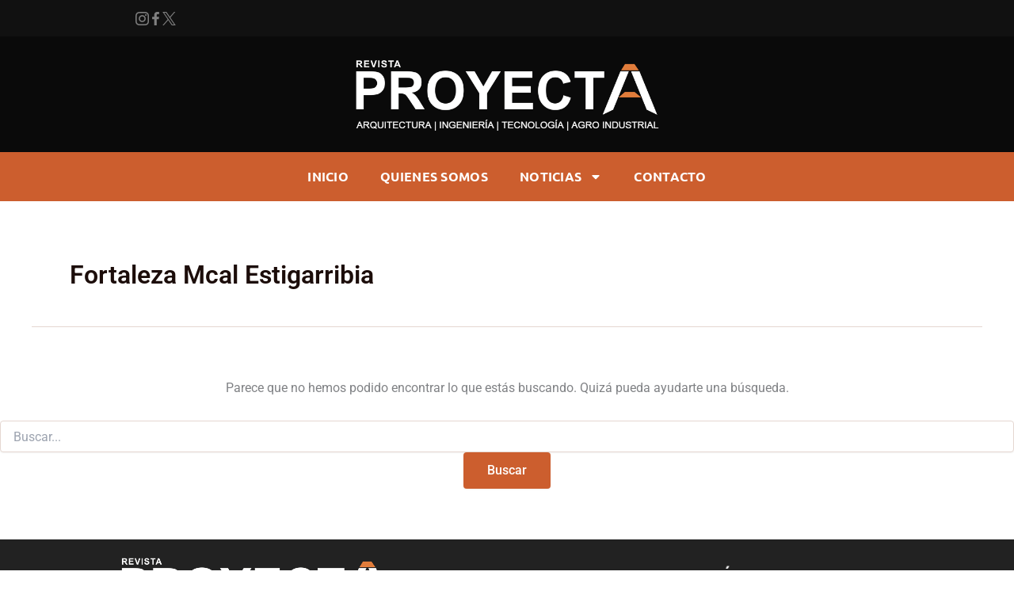

--- FILE ---
content_type: text/css
request_url: https://proyecta.com.py/wp-content/uploads/elementor/css/post-4441.css?ver=1768777021
body_size: 8434
content:
.elementor-4441 .elementor-element.elementor-element-a6e15c3{--display:flex;--flex-direction:row;--container-widget-width:initial;--container-widget-height:100%;--container-widget-flex-grow:1;--container-widget-align-self:stretch;--flex-wrap-mobile:wrap;--gap:0px 0px;--row-gap:0px;--column-gap:0px;}.elementor-4441 .elementor-element.elementor-element-a6e15c3:not(.elementor-motion-effects-element-type-background), .elementor-4441 .elementor-element.elementor-element-a6e15c3 > .elementor-motion-effects-container > .elementor-motion-effects-layer{background-color:#222222;}.elementor-4441 .elementor-element.elementor-element-90a90ee{--display:flex;--flex-direction:column;--container-widget-width:100%;--container-widget-height:initial;--container-widget-flex-grow:0;--container-widget-align-self:initial;--flex-wrap-mobile:wrap;}.elementor-4441 .elementor-element.elementor-element-441a1b5{--display:flex;--flex-direction:column;--container-widget-width:100%;--container-widget-height:initial;--container-widget-flex-grow:0;--container-widget-align-self:initial;--flex-wrap-mobile:wrap;}.elementor-widget-theme-site-logo .widget-image-caption{color:var( --e-global-color-text );font-family:var( --e-global-typography-text-font-family ), Sans-serif;font-weight:var( --e-global-typography-text-font-weight );}.elementor-widget-text-editor{font-family:var( --e-global-typography-text-font-family ), Sans-serif;font-weight:var( --e-global-typography-text-font-weight );color:var( --e-global-color-text );}.elementor-widget-text-editor.elementor-drop-cap-view-stacked .elementor-drop-cap{background-color:var( --e-global-color-primary );}.elementor-widget-text-editor.elementor-drop-cap-view-framed .elementor-drop-cap, .elementor-widget-text-editor.elementor-drop-cap-view-default .elementor-drop-cap{color:var( --e-global-color-primary );border-color:var( --e-global-color-primary );}.elementor-4441 .elementor-element.elementor-element-102d362 > .elementor-widget-container{margin:0px 0px 0px 6px;}.elementor-4441 .elementor-element.elementor-element-102d362{color:#FFFFFF;}.elementor-4441 .elementor-element.elementor-element-64424e6{--display:flex;--flex-direction:column;--container-widget-width:100%;--container-widget-height:initial;--container-widget-flex-grow:0;--container-widget-align-self:initial;--flex-wrap-mobile:wrap;}.elementor-4441 .elementor-element.elementor-element-1176478{--display:flex;--flex-direction:column;--container-widget-width:100%;--container-widget-height:initial;--container-widget-flex-grow:0;--container-widget-align-self:initial;--flex-wrap-mobile:wrap;}.elementor-4441 .elementor-element.elementor-element-f4a920e{--display:flex;--flex-direction:column;--container-widget-width:100%;--container-widget-height:initial;--container-widget-flex-grow:0;--container-widget-align-self:initial;--flex-wrap-mobile:wrap;}.elementor-widget-image .widget-image-caption{color:var( --e-global-color-text );font-family:var( --e-global-typography-text-font-family ), Sans-serif;font-weight:var( --e-global-typography-text-font-weight );}.elementor-4441 .elementor-element.elementor-element-6ae7c59{--display:flex;--flex-direction:column;--container-widget-width:100%;--container-widget-height:initial;--container-widget-flex-grow:0;--container-widget-align-self:initial;--flex-wrap-mobile:wrap;}.elementor-4441 .elementor-element.elementor-element-7e7103d{--display:flex;--flex-direction:row;--container-widget-width:initial;--container-widget-height:100%;--container-widget-flex-grow:1;--container-widget-align-self:stretch;--flex-wrap-mobile:wrap;--gap:0px 0px;--row-gap:0px;--column-gap:0px;}.elementor-4441 .elementor-element.elementor-element-7e7103d:not(.elementor-motion-effects-element-type-background), .elementor-4441 .elementor-element.elementor-element-7e7103d > .elementor-motion-effects-container > .elementor-motion-effects-layer{background-color:#222222;}.elementor-4441 .elementor-element.elementor-element-1d36211{--display:flex;--flex-direction:column;--container-widget-width:100%;--container-widget-height:initial;--container-widget-flex-grow:0;--container-widget-align-self:initial;--flex-wrap-mobile:wrap;}.elementor-4441 .elementor-element.elementor-element-4f2b065{--display:flex;--flex-direction:column;--container-widget-width:100%;--container-widget-height:initial;--container-widget-flex-grow:0;--container-widget-align-self:initial;--flex-wrap-mobile:wrap;}.elementor-4441 .elementor-element.elementor-element-3e75ef1{--display:flex;--flex-direction:row;--container-widget-width:initial;--container-widget-height:100%;--container-widget-flex-grow:1;--container-widget-align-self:stretch;--flex-wrap-mobile:wrap;}.elementor-4441 .elementor-element.elementor-element-a374621 > .elementor-widget-container{margin:0px 0px 0px 0px;}.elementor-4441 .elementor-element.elementor-element-a374621 img{filter:brightness( 193% ) contrast( 0% ) saturate( 88% ) blur( 0px ) hue-rotate( 0deg );}.elementor-4441 .elementor-element.elementor-element-eb1e78e img{filter:brightness( 193% ) contrast( 0% ) saturate( 88% ) blur( 0px ) hue-rotate( 0deg );}.elementor-4441 .elementor-element.elementor-element-5e57842 img{filter:brightness( 193% ) contrast( 0% ) saturate( 88% ) blur( 0px ) hue-rotate( 0deg );}.elementor-4441 .elementor-element.elementor-element-c5722fe > .elementor-widget-container{margin:16px 0px 0px 0px;}.elementor-4441 .elementor-element.elementor-element-9b2f3eb{--display:flex;--flex-direction:column;--container-widget-width:100%;--container-widget-height:initial;--container-widget-flex-grow:0;--container-widget-align-self:initial;--flex-wrap-mobile:wrap;}.elementor-4441 .elementor-element.elementor-element-cc3a5ec{--display:flex;--flex-direction:column;--container-widget-width:100%;--container-widget-height:initial;--container-widget-flex-grow:0;--container-widget-align-self:initial;--flex-wrap-mobile:wrap;}.elementor-4441 .elementor-element.elementor-element-ef55a77{--display:flex;--flex-direction:column;--container-widget-width:100%;--container-widget-height:initial;--container-widget-flex-grow:0;--container-widget-align-self:initial;--flex-wrap-mobile:wrap;}.elementor-4441 .elementor-element.elementor-element-da6cdd1{--display:flex;--flex-direction:column;--container-widget-width:100%;--container-widget-height:initial;--container-widget-flex-grow:0;--container-widget-align-self:initial;--flex-wrap-mobile:wrap;}.elementor-4441 .elementor-element.elementor-element-9c77ee4{--display:flex;--flex-direction:column;--container-widget-width:100%;--container-widget-height:initial;--container-widget-flex-grow:0;--container-widget-align-self:initial;--flex-wrap-mobile:wrap;}.elementor-4441 .elementor-element.elementor-element-9c77ee4:not(.elementor-motion-effects-element-type-background), .elementor-4441 .elementor-element.elementor-element-9c77ee4 > .elementor-motion-effects-container > .elementor-motion-effects-layer{background-color:#111111;}.elementor-theme-builder-content-area{height:400px;}.elementor-location-header:before, .elementor-location-footer:before{content:"";display:table;clear:both;}@media(max-width:767px){.elementor-4441 .elementor-element.elementor-element-441a1b5{--align-items:center;--container-widget-width:calc( ( 1 - var( --container-widget-flex-grow ) ) * 100% );}.elementor-4441 .elementor-element.elementor-element-4f2b065{--justify-content:center;}.elementor-4441 .elementor-element.elementor-element-3e75ef1{--justify-content:center;}}@media(min-width:768px){.elementor-4441 .elementor-element.elementor-element-90a90ee{--width:10%;}.elementor-4441 .elementor-element.elementor-element-441a1b5{--width:30%;}.elementor-4441 .elementor-element.elementor-element-64424e6{--width:10%;}.elementor-4441 .elementor-element.elementor-element-1176478{--width:10%;}.elementor-4441 .elementor-element.elementor-element-f4a920e{--width:30%;}.elementor-4441 .elementor-element.elementor-element-6ae7c59{--width:10%;}.elementor-4441 .elementor-element.elementor-element-1d36211{--width:10%;}.elementor-4441 .elementor-element.elementor-element-4f2b065{--width:34%;}.elementor-4441 .elementor-element.elementor-element-3e75ef1{--width:43%;}.elementor-4441 .elementor-element.elementor-element-9b2f3eb{--width:8%;}.elementor-4441 .elementor-element.elementor-element-cc3a5ec{--width:8%;}.elementor-4441 .elementor-element.elementor-element-ef55a77{--width:30%;}.elementor-4441 .elementor-element.elementor-element-da6cdd1{--width:10%;}}